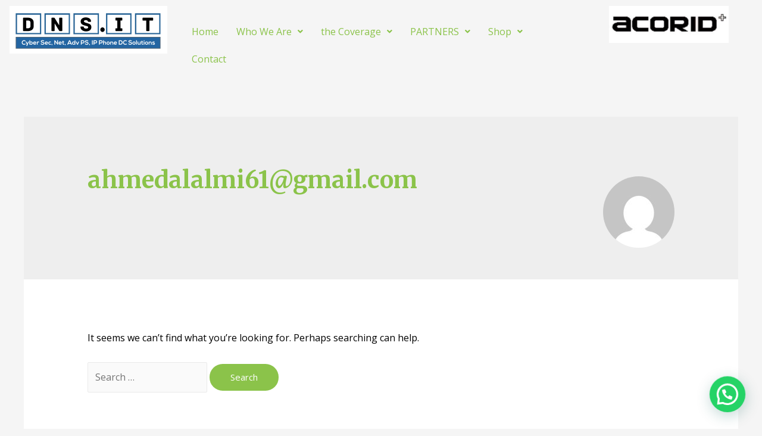

--- FILE ---
content_type: text/css
request_url: https://dnsit-sa.com/wp-content/uploads/elementor/css/post-4307.css?ver=1767027728
body_size: 55
content:
.elementor-4307 .elementor-element.elementor-element-0228116{--spacer-size:5px;}.elementor-4307 .elementor-element.elementor-element-12a85e7 .menu-item a.hfe-menu-item{padding-left:15px;padding-right:15px;}.elementor-4307 .elementor-element.elementor-element-12a85e7 .menu-item a.hfe-sub-menu-item{padding-left:calc( 15px + 20px );padding-right:15px;}.elementor-4307 .elementor-element.elementor-element-12a85e7 .hfe-nav-menu__layout-vertical .menu-item ul ul a.hfe-sub-menu-item{padding-left:calc( 15px + 40px );padding-right:15px;}.elementor-4307 .elementor-element.elementor-element-12a85e7 .hfe-nav-menu__layout-vertical .menu-item ul ul ul a.hfe-sub-menu-item{padding-left:calc( 15px + 60px );padding-right:15px;}.elementor-4307 .elementor-element.elementor-element-12a85e7 .hfe-nav-menu__layout-vertical .menu-item ul ul ul ul a.hfe-sub-menu-item{padding-left:calc( 15px + 80px );padding-right:15px;}.elementor-4307 .elementor-element.elementor-element-12a85e7 .menu-item a.hfe-menu-item, .elementor-4307 .elementor-element.elementor-element-12a85e7 .menu-item a.hfe-sub-menu-item{padding-top:15px;padding-bottom:15px;}.elementor-4307 .elementor-element.elementor-element-12a85e7 ul.sub-menu{width:220px;}.elementor-4307 .elementor-element.elementor-element-12a85e7 .sub-menu a.hfe-sub-menu-item,
						 .elementor-4307 .elementor-element.elementor-element-12a85e7 nav.hfe-dropdown li a.hfe-menu-item,
						 .elementor-4307 .elementor-element.elementor-element-12a85e7 nav.hfe-dropdown li a.hfe-sub-menu-item,
						 .elementor-4307 .elementor-element.elementor-element-12a85e7 nav.hfe-dropdown-expandible li a.hfe-menu-item,
						 .elementor-4307 .elementor-element.elementor-element-12a85e7 nav.hfe-dropdown-expandible li a.hfe-sub-menu-item{padding-top:15px;padding-bottom:15px;}.elementor-4307 .elementor-element.elementor-element-12a85e7 .hfe-nav-menu__toggle{margin:0 auto;}.elementor-4307 .elementor-element.elementor-element-12a85e7 .sub-menu,
								.elementor-4307 .elementor-element.elementor-element-12a85e7 nav.hfe-dropdown,
								.elementor-4307 .elementor-element.elementor-element-12a85e7 nav.hfe-dropdown-expandible,
								.elementor-4307 .elementor-element.elementor-element-12a85e7 nav.hfe-dropdown .menu-item a.hfe-menu-item,
								.elementor-4307 .elementor-element.elementor-element-12a85e7 nav.hfe-dropdown .menu-item a.hfe-sub-menu-item{background-color:#fff;}.elementor-4307 .elementor-element.elementor-element-12a85e7 .sub-menu li.menu-item:not(:last-child),
						.elementor-4307 .elementor-element.elementor-element-12a85e7 nav.hfe-dropdown li.menu-item:not(:last-child),
						.elementor-4307 .elementor-element.elementor-element-12a85e7 nav.hfe-dropdown-expandible li.menu-item:not(:last-child){border-bottom-style:solid;border-bottom-color:#c4c4c4;border-bottom-width:1px;}.elementor-4307 .elementor-element.elementor-element-fb7682d .hfe-site-logo-container, .elementor-4307 .elementor-element.elementor-element-fb7682d .hfe-caption-width figcaption{text-align:center;}.elementor-4307 .elementor-element.elementor-element-fb7682d .widget-image-caption{margin-top:0px;margin-bottom:0px;}.elementor-4307 .elementor-element.elementor-element-fb7682d > .elementor-widget-container{padding:0px 37px 0px 37px;}.elementor-4307 .elementor-element.elementor-element-fb7682d .hfe-site-logo-container .hfe-site-logo-img{border-style:none;}@media(min-width:768px){.elementor-4307 .elementor-element.elementor-element-30ac85b{width:23.203%;}.elementor-4307 .elementor-element.elementor-element-ceec077{width:53.073%;}.elementor-4307 .elementor-element.elementor-element-007b38b{width:22.997%;}}